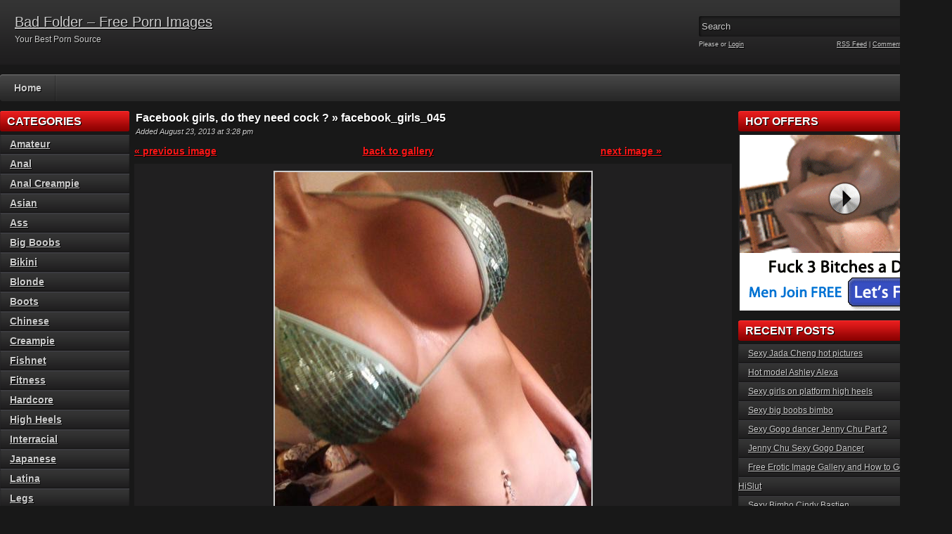

--- FILE ---
content_type: text/html; charset=UTF-8
request_url: http://badfolder.com/2013/08/facebook-girls-need-cock/facebook_girls_045/
body_size: 11292
content:
<!DOCTYPE html PUBLIC "-//W3C//DTD XHTML 1.0 Transitional//EN" "http://www.w3.org/TR/xhtml1/DTD/xhtml1-transitional.dtd">
<html xmlns="http://www.w3.org/1999/xhtml" lang="en-US">

    <head>

        <title>Facebook girls, do they need cock ? &raquo; facebook_girls_045  - Bad Folder - Free Porn Images</title>

        <meta http-equiv="content-type" content="text/html; charset=UTF-8" />
        <meta name="generator" content="WordPress 6.1.9" />
        <link href="http://badfolder.com/wp-content/themes/adultphoto-01-red/style.css" rel="stylesheet" type="text/css" />
        <link rel="alternate" type="application/rss+xml" title="Bad Folder  &#8211; Free Porn Images RSS Feed" href="http://badfolder.com/feed/" />
        <link rel="pingback" href="http://badfolder.com/xmlrpc.php" />
        
        <meta name='robots' content='index, follow, max-image-preview:large, max-snippet:-1, max-video-preview:-1' />

	<!-- This site is optimized with the Yoast SEO plugin v19.13 - https://yoast.com/wordpress/plugins/seo/ -->
	<meta name="description" content="facebook_girls_045," />
	<link rel="canonical" href="http://badfolder.com/2013/08/facebook-girls-need-cock/facebook_girls_045/" />
	<meta property="og:locale" content="en_US" />
	<meta property="og:type" content="article" />
	<meta property="og:title" content="facebook_girls_045  - Bad Folder - Free Porn Images" />
	<meta property="og:description" content="facebook_girls_045," />
	<meta property="og:url" content="http://badfolder.com/2013/08/facebook-girls-need-cock/facebook_girls_045/" />
	<meta property="og:site_name" content="Bad Folder - Free Porn Images" />
	<meta property="og:image" content="http://badfolder.com/2013/08/facebook-girls-need-cock/facebook_girls_045" />
	<meta property="og:image:width" content="450" />
	<meta property="og:image:height" content="600" />
	<meta property="og:image:type" content="image/jpeg" />
	<script type="application/ld+json" class="yoast-schema-graph">{"@context":"https://schema.org","@graph":[{"@type":"WebPage","@id":"http://badfolder.com/2013/08/facebook-girls-need-cock/facebook_girls_045/","url":"http://badfolder.com/2013/08/facebook-girls-need-cock/facebook_girls_045/","name":"facebook_girls_045 - Bad Folder - Free Porn Images","isPartOf":{"@id":"http://badfolder.com/#website"},"primaryImageOfPage":{"@id":"http://badfolder.com/2013/08/facebook-girls-need-cock/facebook_girls_045/#primaryimage"},"image":{"@id":"http://badfolder.com/2013/08/facebook-girls-need-cock/facebook_girls_045/#primaryimage"},"thumbnailUrl":"http://badfolder.com/wp-content/uploads/2013/08/facebook_girls_045.jpg","datePublished":"2013-08-23T15:28:18+00:00","dateModified":"2013-08-23T15:28:18+00:00","description":"facebook_girls_045,","breadcrumb":{"@id":"http://badfolder.com/2013/08/facebook-girls-need-cock/facebook_girls_045/#breadcrumb"},"inLanguage":"en-US","potentialAction":[{"@type":"ReadAction","target":["http://badfolder.com/2013/08/facebook-girls-need-cock/facebook_girls_045/"]}]},{"@type":"ImageObject","inLanguage":"en-US","@id":"http://badfolder.com/2013/08/facebook-girls-need-cock/facebook_girls_045/#primaryimage","url":"http://badfolder.com/wp-content/uploads/2013/08/facebook_girls_045.jpg","contentUrl":"http://badfolder.com/wp-content/uploads/2013/08/facebook_girls_045.jpg","width":450,"height":600},{"@type":"BreadcrumbList","@id":"http://badfolder.com/2013/08/facebook-girls-need-cock/facebook_girls_045/#breadcrumb","itemListElement":[{"@type":"ListItem","position":1,"name":"Home","item":"http://badfolder.com/"},{"@type":"ListItem","position":2,"name":"Facebook girls, do they need cock ?","item":"https://badfolder.com/2013/08/facebook-girls-need-cock/"},{"@type":"ListItem","position":3,"name":"facebook_girls_045"}]},{"@type":"WebSite","@id":"http://badfolder.com/#website","url":"http://badfolder.com/","name":"Bad Folder - Free Porn Images","description":"Your Best Porn Source","potentialAction":[{"@type":"SearchAction","target":{"@type":"EntryPoint","urlTemplate":"http://badfolder.com/?s={search_term_string}"},"query-input":"required name=search_term_string"}],"inLanguage":"en-US"}]}</script>
	<!-- / Yoast SEO plugin. -->


<link rel="alternate" type="application/rss+xml" title="Bad Folder  - Free Porn Images &raquo; facebook_girls_045 Comments Feed" href="http://badfolder.com/2013/08/facebook-girls-need-cock/facebook_girls_045/feed/" />
<script type="text/javascript">
window._wpemojiSettings = {"baseUrl":"https:\/\/s.w.org\/images\/core\/emoji\/14.0.0\/72x72\/","ext":".png","svgUrl":"https:\/\/s.w.org\/images\/core\/emoji\/14.0.0\/svg\/","svgExt":".svg","source":{"concatemoji":"http:\/\/badfolder.com\/wp-includes\/js\/wp-emoji-release.min.js?ver=6.1.9"}};
/*! This file is auto-generated */
!function(e,a,t){var n,r,o,i=a.createElement("canvas"),p=i.getContext&&i.getContext("2d");function s(e,t){var a=String.fromCharCode,e=(p.clearRect(0,0,i.width,i.height),p.fillText(a.apply(this,e),0,0),i.toDataURL());return p.clearRect(0,0,i.width,i.height),p.fillText(a.apply(this,t),0,0),e===i.toDataURL()}function c(e){var t=a.createElement("script");t.src=e,t.defer=t.type="text/javascript",a.getElementsByTagName("head")[0].appendChild(t)}for(o=Array("flag","emoji"),t.supports={everything:!0,everythingExceptFlag:!0},r=0;r<o.length;r++)t.supports[o[r]]=function(e){if(p&&p.fillText)switch(p.textBaseline="top",p.font="600 32px Arial",e){case"flag":return s([127987,65039,8205,9895,65039],[127987,65039,8203,9895,65039])?!1:!s([55356,56826,55356,56819],[55356,56826,8203,55356,56819])&&!s([55356,57332,56128,56423,56128,56418,56128,56421,56128,56430,56128,56423,56128,56447],[55356,57332,8203,56128,56423,8203,56128,56418,8203,56128,56421,8203,56128,56430,8203,56128,56423,8203,56128,56447]);case"emoji":return!s([129777,127995,8205,129778,127999],[129777,127995,8203,129778,127999])}return!1}(o[r]),t.supports.everything=t.supports.everything&&t.supports[o[r]],"flag"!==o[r]&&(t.supports.everythingExceptFlag=t.supports.everythingExceptFlag&&t.supports[o[r]]);t.supports.everythingExceptFlag=t.supports.everythingExceptFlag&&!t.supports.flag,t.DOMReady=!1,t.readyCallback=function(){t.DOMReady=!0},t.supports.everything||(n=function(){t.readyCallback()},a.addEventListener?(a.addEventListener("DOMContentLoaded",n,!1),e.addEventListener("load",n,!1)):(e.attachEvent("onload",n),a.attachEvent("onreadystatechange",function(){"complete"===a.readyState&&t.readyCallback()})),(e=t.source||{}).concatemoji?c(e.concatemoji):e.wpemoji&&e.twemoji&&(c(e.twemoji),c(e.wpemoji)))}(window,document,window._wpemojiSettings);
</script>
<!-- badfolder.com is managing ads with Advanced Ads --><script id="badfo-ready">
			window.advanced_ads_ready=function(e,a){a=a||"complete";var d=function(e){return"interactive"===a?"loading"!==e:"complete"===e};d(document.readyState)?e():document.addEventListener("readystatechange",(function(a){d(a.target.readyState)&&e()}),{once:"interactive"===a})},window.advanced_ads_ready_queue=window.advanced_ads_ready_queue||[];		</script>
		<style type="text/css">
img.wp-smiley,
img.emoji {
	display: inline !important;
	border: none !important;
	box-shadow: none !important;
	height: 1em !important;
	width: 1em !important;
	margin: 0 0.07em !important;
	vertical-align: -0.1em !important;
	background: none !important;
	padding: 0 !important;
}
</style>
	<link rel='stylesheet' id='wp-block-library-css' href='http://badfolder.com/wp-includes/css/dist/block-library/style.min.css?ver=6.1.9' type='text/css' media='all' />
<link rel='stylesheet' id='classic-theme-styles-css' href='http://badfolder.com/wp-includes/css/classic-themes.min.css?ver=1' type='text/css' media='all' />
<style id='global-styles-inline-css' type='text/css'>
body{--wp--preset--color--black: #000000;--wp--preset--color--cyan-bluish-gray: #abb8c3;--wp--preset--color--white: #ffffff;--wp--preset--color--pale-pink: #f78da7;--wp--preset--color--vivid-red: #cf2e2e;--wp--preset--color--luminous-vivid-orange: #ff6900;--wp--preset--color--luminous-vivid-amber: #fcb900;--wp--preset--color--light-green-cyan: #7bdcb5;--wp--preset--color--vivid-green-cyan: #00d084;--wp--preset--color--pale-cyan-blue: #8ed1fc;--wp--preset--color--vivid-cyan-blue: #0693e3;--wp--preset--color--vivid-purple: #9b51e0;--wp--preset--gradient--vivid-cyan-blue-to-vivid-purple: linear-gradient(135deg,rgba(6,147,227,1) 0%,rgb(155,81,224) 100%);--wp--preset--gradient--light-green-cyan-to-vivid-green-cyan: linear-gradient(135deg,rgb(122,220,180) 0%,rgb(0,208,130) 100%);--wp--preset--gradient--luminous-vivid-amber-to-luminous-vivid-orange: linear-gradient(135deg,rgba(252,185,0,1) 0%,rgba(255,105,0,1) 100%);--wp--preset--gradient--luminous-vivid-orange-to-vivid-red: linear-gradient(135deg,rgba(255,105,0,1) 0%,rgb(207,46,46) 100%);--wp--preset--gradient--very-light-gray-to-cyan-bluish-gray: linear-gradient(135deg,rgb(238,238,238) 0%,rgb(169,184,195) 100%);--wp--preset--gradient--cool-to-warm-spectrum: linear-gradient(135deg,rgb(74,234,220) 0%,rgb(151,120,209) 20%,rgb(207,42,186) 40%,rgb(238,44,130) 60%,rgb(251,105,98) 80%,rgb(254,248,76) 100%);--wp--preset--gradient--blush-light-purple: linear-gradient(135deg,rgb(255,206,236) 0%,rgb(152,150,240) 100%);--wp--preset--gradient--blush-bordeaux: linear-gradient(135deg,rgb(254,205,165) 0%,rgb(254,45,45) 50%,rgb(107,0,62) 100%);--wp--preset--gradient--luminous-dusk: linear-gradient(135deg,rgb(255,203,112) 0%,rgb(199,81,192) 50%,rgb(65,88,208) 100%);--wp--preset--gradient--pale-ocean: linear-gradient(135deg,rgb(255,245,203) 0%,rgb(182,227,212) 50%,rgb(51,167,181) 100%);--wp--preset--gradient--electric-grass: linear-gradient(135deg,rgb(202,248,128) 0%,rgb(113,206,126) 100%);--wp--preset--gradient--midnight: linear-gradient(135deg,rgb(2,3,129) 0%,rgb(40,116,252) 100%);--wp--preset--duotone--dark-grayscale: url('#wp-duotone-dark-grayscale');--wp--preset--duotone--grayscale: url('#wp-duotone-grayscale');--wp--preset--duotone--purple-yellow: url('#wp-duotone-purple-yellow');--wp--preset--duotone--blue-red: url('#wp-duotone-blue-red');--wp--preset--duotone--midnight: url('#wp-duotone-midnight');--wp--preset--duotone--magenta-yellow: url('#wp-duotone-magenta-yellow');--wp--preset--duotone--purple-green: url('#wp-duotone-purple-green');--wp--preset--duotone--blue-orange: url('#wp-duotone-blue-orange');--wp--preset--font-size--small: 13px;--wp--preset--font-size--medium: 20px;--wp--preset--font-size--large: 36px;--wp--preset--font-size--x-large: 42px;--wp--preset--spacing--20: 0.44rem;--wp--preset--spacing--30: 0.67rem;--wp--preset--spacing--40: 1rem;--wp--preset--spacing--50: 1.5rem;--wp--preset--spacing--60: 2.25rem;--wp--preset--spacing--70: 3.38rem;--wp--preset--spacing--80: 5.06rem;}:where(.is-layout-flex){gap: 0.5em;}body .is-layout-flow > .alignleft{float: left;margin-inline-start: 0;margin-inline-end: 2em;}body .is-layout-flow > .alignright{float: right;margin-inline-start: 2em;margin-inline-end: 0;}body .is-layout-flow > .aligncenter{margin-left: auto !important;margin-right: auto !important;}body .is-layout-constrained > .alignleft{float: left;margin-inline-start: 0;margin-inline-end: 2em;}body .is-layout-constrained > .alignright{float: right;margin-inline-start: 2em;margin-inline-end: 0;}body .is-layout-constrained > .aligncenter{margin-left: auto !important;margin-right: auto !important;}body .is-layout-constrained > :where(:not(.alignleft):not(.alignright):not(.alignfull)){max-width: var(--wp--style--global--content-size);margin-left: auto !important;margin-right: auto !important;}body .is-layout-constrained > .alignwide{max-width: var(--wp--style--global--wide-size);}body .is-layout-flex{display: flex;}body .is-layout-flex{flex-wrap: wrap;align-items: center;}body .is-layout-flex > *{margin: 0;}:where(.wp-block-columns.is-layout-flex){gap: 2em;}.has-black-color{color: var(--wp--preset--color--black) !important;}.has-cyan-bluish-gray-color{color: var(--wp--preset--color--cyan-bluish-gray) !important;}.has-white-color{color: var(--wp--preset--color--white) !important;}.has-pale-pink-color{color: var(--wp--preset--color--pale-pink) !important;}.has-vivid-red-color{color: var(--wp--preset--color--vivid-red) !important;}.has-luminous-vivid-orange-color{color: var(--wp--preset--color--luminous-vivid-orange) !important;}.has-luminous-vivid-amber-color{color: var(--wp--preset--color--luminous-vivid-amber) !important;}.has-light-green-cyan-color{color: var(--wp--preset--color--light-green-cyan) !important;}.has-vivid-green-cyan-color{color: var(--wp--preset--color--vivid-green-cyan) !important;}.has-pale-cyan-blue-color{color: var(--wp--preset--color--pale-cyan-blue) !important;}.has-vivid-cyan-blue-color{color: var(--wp--preset--color--vivid-cyan-blue) !important;}.has-vivid-purple-color{color: var(--wp--preset--color--vivid-purple) !important;}.has-black-background-color{background-color: var(--wp--preset--color--black) !important;}.has-cyan-bluish-gray-background-color{background-color: var(--wp--preset--color--cyan-bluish-gray) !important;}.has-white-background-color{background-color: var(--wp--preset--color--white) !important;}.has-pale-pink-background-color{background-color: var(--wp--preset--color--pale-pink) !important;}.has-vivid-red-background-color{background-color: var(--wp--preset--color--vivid-red) !important;}.has-luminous-vivid-orange-background-color{background-color: var(--wp--preset--color--luminous-vivid-orange) !important;}.has-luminous-vivid-amber-background-color{background-color: var(--wp--preset--color--luminous-vivid-amber) !important;}.has-light-green-cyan-background-color{background-color: var(--wp--preset--color--light-green-cyan) !important;}.has-vivid-green-cyan-background-color{background-color: var(--wp--preset--color--vivid-green-cyan) !important;}.has-pale-cyan-blue-background-color{background-color: var(--wp--preset--color--pale-cyan-blue) !important;}.has-vivid-cyan-blue-background-color{background-color: var(--wp--preset--color--vivid-cyan-blue) !important;}.has-vivid-purple-background-color{background-color: var(--wp--preset--color--vivid-purple) !important;}.has-black-border-color{border-color: var(--wp--preset--color--black) !important;}.has-cyan-bluish-gray-border-color{border-color: var(--wp--preset--color--cyan-bluish-gray) !important;}.has-white-border-color{border-color: var(--wp--preset--color--white) !important;}.has-pale-pink-border-color{border-color: var(--wp--preset--color--pale-pink) !important;}.has-vivid-red-border-color{border-color: var(--wp--preset--color--vivid-red) !important;}.has-luminous-vivid-orange-border-color{border-color: var(--wp--preset--color--luminous-vivid-orange) !important;}.has-luminous-vivid-amber-border-color{border-color: var(--wp--preset--color--luminous-vivid-amber) !important;}.has-light-green-cyan-border-color{border-color: var(--wp--preset--color--light-green-cyan) !important;}.has-vivid-green-cyan-border-color{border-color: var(--wp--preset--color--vivid-green-cyan) !important;}.has-pale-cyan-blue-border-color{border-color: var(--wp--preset--color--pale-cyan-blue) !important;}.has-vivid-cyan-blue-border-color{border-color: var(--wp--preset--color--vivid-cyan-blue) !important;}.has-vivid-purple-border-color{border-color: var(--wp--preset--color--vivid-purple) !important;}.has-vivid-cyan-blue-to-vivid-purple-gradient-background{background: var(--wp--preset--gradient--vivid-cyan-blue-to-vivid-purple) !important;}.has-light-green-cyan-to-vivid-green-cyan-gradient-background{background: var(--wp--preset--gradient--light-green-cyan-to-vivid-green-cyan) !important;}.has-luminous-vivid-amber-to-luminous-vivid-orange-gradient-background{background: var(--wp--preset--gradient--luminous-vivid-amber-to-luminous-vivid-orange) !important;}.has-luminous-vivid-orange-to-vivid-red-gradient-background{background: var(--wp--preset--gradient--luminous-vivid-orange-to-vivid-red) !important;}.has-very-light-gray-to-cyan-bluish-gray-gradient-background{background: var(--wp--preset--gradient--very-light-gray-to-cyan-bluish-gray) !important;}.has-cool-to-warm-spectrum-gradient-background{background: var(--wp--preset--gradient--cool-to-warm-spectrum) !important;}.has-blush-light-purple-gradient-background{background: var(--wp--preset--gradient--blush-light-purple) !important;}.has-blush-bordeaux-gradient-background{background: var(--wp--preset--gradient--blush-bordeaux) !important;}.has-luminous-dusk-gradient-background{background: var(--wp--preset--gradient--luminous-dusk) !important;}.has-pale-ocean-gradient-background{background: var(--wp--preset--gradient--pale-ocean) !important;}.has-electric-grass-gradient-background{background: var(--wp--preset--gradient--electric-grass) !important;}.has-midnight-gradient-background{background: var(--wp--preset--gradient--midnight) !important;}.has-small-font-size{font-size: var(--wp--preset--font-size--small) !important;}.has-medium-font-size{font-size: var(--wp--preset--font-size--medium) !important;}.has-large-font-size{font-size: var(--wp--preset--font-size--large) !important;}.has-x-large-font-size{font-size: var(--wp--preset--font-size--x-large) !important;}
.wp-block-navigation a:where(:not(.wp-element-button)){color: inherit;}
:where(.wp-block-columns.is-layout-flex){gap: 2em;}
.wp-block-pullquote{font-size: 1.5em;line-height: 1.6;}
</style>
<link rel='stylesheet' id='st-widget-css' href='http://badfolder.com/wp-content/plugins/share-this/css/style.css?ver=6.1.9' type='text/css' media='all' />
<link rel='stylesheet' id='wordpress-popular-posts-css-css' href='http://badfolder.com/wp-content/plugins/wordpress-popular-posts/assets/css/wpp.css?ver=6.1.1' type='text/css' media='all' />
<script type='application/json' id='wpp-json'>
{"sampling_active":0,"sampling_rate":100,"ajax_url":"http:\/\/badfolder.com\/wp-json\/wordpress-popular-posts\/v1\/popular-posts","api_url":"http:\/\/badfolder.com\/wp-json\/wordpress-popular-posts","ID":1429,"token":"76411e4b4e","lang":0,"debug":0}
</script>
<script type='text/javascript' src='http://badfolder.com/wp-content/plugins/wordpress-popular-posts/assets/js/wpp.min.js?ver=6.1.1' id='wpp-js-js'></script>
<link rel="https://api.w.org/" href="http://badfolder.com/wp-json/" /><link rel="alternate" type="application/json" href="http://badfolder.com/wp-json/wp/v2/media/1429" /><link rel="EditURI" type="application/rsd+xml" title="RSD" href="http://badfolder.com/xmlrpc.php?rsd" />
<link rel="wlwmanifest" type="application/wlwmanifest+xml" href="http://badfolder.com/wp-includes/wlwmanifest.xml" />
<meta name="generator" content="WordPress 6.1.9" />
<link rel='shortlink' href='http://badfolder.com/?p=1429' />
<link rel="alternate" type="application/json+oembed" href="http://badfolder.com/wp-json/oembed/1.0/embed?url=http%3A%2F%2Fbadfolder.com%2F2013%2F08%2Ffacebook-girls-need-cock%2Ffacebook_girls_045%2F" />
<link rel="alternate" type="text/xml+oembed" href="http://badfolder.com/wp-json/oembed/1.0/embed?url=http%3A%2F%2Fbadfolder.com%2F2013%2F08%2Ffacebook-girls-need-cock%2Ffacebook_girls_045%2F&#038;format=xml" />
<script charset="utf-8" type="text/javascript">var switchTo5x=true;</script><script charset="utf-8" type="text/javascript" src="http://w.sharethis.com/button/buttons.js"></script><script charset="utf-8" type="text/javascript">stLight.options({publisher:"wp.e676632c-0baf-4633-b3f4-6ab658c95589" });var st_type='wordpress3.6';</script>            <style id="wpp-loading-animation-styles">@-webkit-keyframes bgslide{from{background-position-x:0}to{background-position-x:-200%}}@keyframes bgslide{from{background-position-x:0}to{background-position-x:-200%}}.wpp-widget-placeholder,.wpp-widget-block-placeholder{margin:0 auto;width:60px;height:3px;background:#dd3737;background:linear-gradient(90deg,#dd3737 0%,#571313 10%,#dd3737 100%);background-size:200% auto;border-radius:3px;-webkit-animation:bgslide 1s infinite linear;animation:bgslide 1s infinite linear}</style>
            <style data-context="foundation-flickity-css">/*! Flickity v2.0.2
http://flickity.metafizzy.co
---------------------------------------------- */.flickity-enabled{position:relative}.flickity-enabled:focus{outline:0}.flickity-viewport{overflow:hidden;position:relative;height:100%}.flickity-slider{position:absolute;width:100%;height:100%}.flickity-enabled.is-draggable{-webkit-tap-highlight-color:transparent;tap-highlight-color:transparent;-webkit-user-select:none;-moz-user-select:none;-ms-user-select:none;user-select:none}.flickity-enabled.is-draggable .flickity-viewport{cursor:move;cursor:-webkit-grab;cursor:grab}.flickity-enabled.is-draggable .flickity-viewport.is-pointer-down{cursor:-webkit-grabbing;cursor:grabbing}.flickity-prev-next-button{position:absolute;top:50%;width:44px;height:44px;border:none;border-radius:50%;background:#fff;background:hsla(0,0%,100%,.75);cursor:pointer;-webkit-transform:translateY(-50%);transform:translateY(-50%)}.flickity-prev-next-button:hover{background:#fff}.flickity-prev-next-button:focus{outline:0;box-shadow:0 0 0 5px #09f}.flickity-prev-next-button:active{opacity:.6}.flickity-prev-next-button.previous{left:10px}.flickity-prev-next-button.next{right:10px}.flickity-rtl .flickity-prev-next-button.previous{left:auto;right:10px}.flickity-rtl .flickity-prev-next-button.next{right:auto;left:10px}.flickity-prev-next-button:disabled{opacity:.3;cursor:auto}.flickity-prev-next-button svg{position:absolute;left:20%;top:20%;width:60%;height:60%}.flickity-prev-next-button .arrow{fill:#333}.flickity-page-dots{position:absolute;width:100%;bottom:-25px;padding:0;margin:0;list-style:none;text-align:center;line-height:1}.flickity-rtl .flickity-page-dots{direction:rtl}.flickity-page-dots .dot{display:inline-block;width:10px;height:10px;margin:0 8px;background:#333;border-radius:50%;opacity:.25;cursor:pointer}.flickity-page-dots .dot.is-selected{opacity:1}</style><style data-context="foundation-slideout-css">.slideout-menu{position:fixed;left:0;top:0;bottom:0;right:auto;z-index:0;width:256px;overflow-y:auto;-webkit-overflow-scrolling:touch;display:none}.slideout-menu.pushit-right{left:auto;right:0}.slideout-panel{position:relative;z-index:1;will-change:transform}.slideout-open,.slideout-open .slideout-panel,.slideout-open body{overflow:hidden}.slideout-open .slideout-menu{display:block}.pushit{display:none}</style><style>.ios7.web-app-mode.has-fixed header{ background-color: rgba(3,122,221,.88);}</style>        
        <script src="http://badfolder.com/wp-content/themes/adultphoto-01-red/js/jquery.tools.min.js" type="text/javascript"></script>

        <script src="http://badfolder.com/wp-content/themes/adultphoto-01-red/js/init.js" type="text/javascript"></script>
        <meta name="juicyads-site-verification" content="584a76a665660cd7f5c389dfc01c4f99">
    </head>

    <body>
    
        <div class="header">
            
            <div class="info">
                
                                    
                    <h1><a href="http://badfolder.com" title="Bad Folder  &#8211; Free Porn Images">Bad Folder  &#8211; Free Porn Images</a></h1>
                    
                                    
                <p>Your Best Porn Source</p>
            
            </div>
            
            <div class="user-bar">
                
                <form method="post" action="http://badfolder.com/">
                    
                    <input type="text" class="search-form" name="s" onfocus="javascript: if(this.value == 'Search') this.value = '';" onblur="javascript: if(this.value == '') { this.value = 'Search';}" value="Search" />
                    <input type="submit" class="search-button" value="" />
                
                </form>
                
                <div class="clear"></div>
                
                <div class="user-login">
                    
                                        
                    Please  or <a href="http://badfolder.com/wp-login.php?redirect_to=http%3A%2F%2Fbadfolder.com">Login</a>
                    
                                    
                </div>
                
                <div class="rss-feed"><a href="http://badfolder.com/feed/">RSS Feed</a> | <a href="http://badfolder.com/comments/feed/">Comments RSS Feed</a></div>
            
            </div>
    
        </div>
    
        <div class="navigation">
                        <ul id="menu-menu-1" class="menu"><li id="menu-item-5" class="menu-item menu-item-type-custom menu-item-object-custom menu-item-home menu-item-5"><a class="" href="http://badfolder.com/">Home</a></li>

</ul>             
       
        </div>
    
    <div class="main">
    
        <div class="content">
        
            <div class="posts">
                
                
            <h2 class="post-title">Facebook girls, do they need cock ? &raquo; facebook_girls_045</h2>
            
            <div class="post-date">Added August 23, 2013 at 3:28 pm</div>
                    
            <div class="single-post">
                        
                                
                <div class="previous-link"><a href='http://badfolder.com/2013/08/facebook-girls-need-cock/facebook_girls_044/'>&laquo; previous image</a>&nbsp;</div>
                
                <div class="back-to-gallery"><a href="http://badfolder.com/2013/08/facebook-girls-need-cock/">back to gallery</a></div>
                
                <div class="next-link"><a href='http://badfolder.com/2013/08/facebook-girls-need-cock/facebook_girls_046/'>next image &raquo;</a></div>
                
                <div class="clear"></div>
                
                <div class="attachment-image"><a href="http://badfolder.com/wp-content/uploads/2013/08/facebook_girls_045.jpg"><img src="http://badfolder.com/wp-content/uploads/2013/08/facebook_girls_045.jpg" alt="facebook_girls_045" /></a></div>
                
                                
                <div class="clear"></div>
                    
            </div>
            
            
                
                <div class="post-comments">
                            
                    <div class="total-comments">No comments on "Facebook girls, do they need cock ? &raquo; facebook_girls_045"</div>
                            
                    <div class="comment-link"><img src="http://badfolder.com/wp-content/themes/adultphoto-01-red/images/add-comment.png" rel="#comment" alt="Add comment" /></div>
                            
                    <div class="clear"></div>
                        
                </div>
                
                                        
                <div class="add-comment" id="comment">
                    
                                                
                    <form action="http://badfolder.com/wp-comments-post.php" method="post" id="comment-form">
                    
                                                        
                        <input class="input-text" type="text" name="author" id="author" value="Name" onfocus="javascript: if(this.value == 'Name') this.value = '';" onblur="javascript: if(this.value == '') { this.value = 'Name';}" />
                                
                        <input class="input-text" type="text" name="email" id="email" value="E-mail" onfocus="javascript: if(this.value == 'E-mail') this.value = '';" onblur="javascript: if(this.value == '') { this.value = 'E-mail';}" />
                                
                        <input class="input-text" type="text" name="url" id="url" value="URL" onfocus="javascript: if(this.value == 'URL') this.value = '';" onblur="javascript: if(this.value == '') { this.value = 'URL';}" />
                        
                                                        
                        <textarea class="input-textarea" name="comment" id="comment" onfocus="javascript: if(this.value == 'Your comment...') this.value = '';" onblur="javascript: if(this.value == '') { this.value = 'Your comment...';}">Your comment...</textarea>
                                
                        <input class="input-submit" name="submit" id="submit" type="submit" value="" />
                        
                        <input type="hidden" name="comment_post_ID" id="comment_post_ID" value="1429" />
                        
                        <p style="display: none;"><input type="hidden" id="akismet_comment_nonce" name="akismet_comment_nonce" value="7aceea455d" /></p><p style="display: none !important;"><label>&#916;<textarea name="ak_hp_textarea" cols="45" rows="8" maxlength="100"></textarea></label><input type="hidden" id="ak_js_1" name="ak_js" value="241"/><script>document.getElementById( "ak_js_1" ).setAttribute( "value", ( new Date() ).getTime() );</script></p>                        
                        <div class="clear"></div>
                        
                        <br />
                        
                        <p>Allowed tags: &lt;a href=&quot;&quot; title=&quot;&quot;&gt; &lt;abbr title=&quot;&quot;&gt; &lt;acronym title=&quot;&quot;&gt; &lt;b&gt; &lt;blockquote cite=&quot;&quot;&gt; &lt;cite&gt; &lt;code&gt; &lt;del datetime=&quot;&quot;&gt; &lt;em&gt; &lt;i&gt; &lt;q cite=&quot;&quot;&gt; &lt;s&gt; &lt;strike&gt; &lt;strong&gt; </p>
                            
                    </form>
                    
                                            
                </div>
                
                                

                
            <h2 class="post-title">Related galleries</h2>
                
                        
            <div class="post" id="post-428">
                    
                <a href="http://badfolder.com/2013/08/another-hot-exotica-soto-gallery-she-is-flashing-her-boobs/" title="Another Hot Exotica Soto Gallery She is flashing her boobs"><img width="180" height="240" src="http://badfolder.com/wp-content/uploads/2013/08/Exotica_soto_sexy_Bikini_09-200x267.jpg" class="attachment-180x240 size-180x240 wp-post-image" alt="Another Hot Exotica Soto Gallery She is flashing her boobs" decoding="async" title="" /></a>
                        
                <div class="link"><a href="http://badfolder.com/2013/08/another-hot-exotica-soto-gallery-she-is-flashing-her-boobs/">Another Hot Exotica Soto G...</a></div>
                
                <span>Added: August 14, 2013</span>
                        
                <span>Tags: <a href="http://badfolder.com/tag/big-boobs/" rel="tag">big boobs</a>, <a href="http://badfolder.com/tag/bimbo/" rel="tag">bimbo</a>, <a href="http://badfolder.com/tag/exotica-soto/" rel="tag">exotica soto</a>, <a href="http://badfolder.com/tag/fitness/" rel="tag">Fitness</a>, <a href="http://badfolder.com/tag/latina-2/" rel="tag">latina</a></span>
                    
            </div>

                        
            <div class="post" id="post-215">
                    
                <a href="http://badfolder.com/2013/08/exotica-soto-latina-sexy-angel/" title="Exotica Soto, Latina sexy angel"><img width="180" height="240" src="http://badfolder.com/wp-content/uploads/2013/08/Exotica_soto_Golden_Bikini_04-200x267.jpg" class="attachment-180x240 size-180x240 wp-post-image" alt="Exotica Soto, Latina sexy angel" decoding="async" loading="lazy" title="" /></a>
                        
                <div class="link"><a href="http://badfolder.com/2013/08/exotica-soto-latina-sexy-angel/">Exotica Soto, Latina sexy...</a></div>
                
                <span>Added: August 14, 2013</span>
                        
                <span>Tags: <a href="http://badfolder.com/tag/big-boobs/" rel="tag">big boobs</a>, <a href="http://badfolder.com/tag/bikini/" rel="tag">Bikini</a>, <a href="http://badfolder.com/tag/exotica-soto/" rel="tag">exotica soto</a>, <a href="http://badfolder.com/tag/latina-2/" rel="tag">latina</a>, <a href="http://badfolder.com/tag/latino/" rel="tag">latino</a></span>
                    
            </div>

                        
            <div class="post" id="post-1145">
                    
                <a href="http://badfolder.com/2013/08/creepy-big-lips-bimbo-priscilla-russo/" title="Creepy big lips bimbo &#8211; Priscilla Russo"><img width="180" height="240" src="http://badfolder.com/wp-content/uploads/2013/08/Priscilla_Russo_47-200x267.jpg" class="attachment-180x240 size-180x240 wp-post-image" alt="Creepy big lips bimbo &#8211; Priscilla Russo" decoding="async" loading="lazy" title="" /></a>
                        
                <div class="link"><a href="http://badfolder.com/2013/08/creepy-big-lips-bimbo-priscilla-russo/">Creepy big lips bimbo &#82...</a></div>
                
                <span>Added: August 22, 2013</span>
                        
                <span>Tags: <a href="http://badfolder.com/tag/big-lips/" rel="tag">big lips</a>, <a href="http://badfolder.com/tag/bimbo/" rel="tag">bimbo</a>, <a href="http://badfolder.com/tag/priscilla-russo/" rel="tag">Priscilla Russo</a>, <a href="http://badfolder.com/tag/slut/" rel="tag">slut</a></span>
                    
            </div>

                        
            <div class="post" id="post-1529">
                    
                <a href="http://badfolder.com/2013/08/black-cock-sluts/" title="Black Cock Sluts"><img width="180" height="240" src="http://badfolder.com/wp-content/uploads/2013/08/black_cock_sluts_01-200x267.jpg" class="attachment-180x240 size-180x240 wp-post-image" alt="Black Cock Sluts" decoding="async" loading="lazy" title="" /></a>
                        
                <div class="link"><a href="http://badfolder.com/2013/08/black-cock-sluts/">Black Cock Sluts</a></div>
                
                <span>Added: August 23, 2013</span>
                        
                <span>Tags: <a href="http://badfolder.com/tag/black-cock/" rel="tag">black cock</a>, <a href="http://badfolder.com/tag/interracial-2/" rel="tag">interracial</a>, <a href="http://badfolder.com/tag/milf-2/" rel="tag">milf</a></span>
                    
            </div>

                        
            <div class="post" id="post-5281">
                    
                <a href="http://badfolder.com/2013/10/hot-jada-cheng-image-gallery/" title="Hot Jada Cheng Image Gallery"><img width="180" height="240" src="http://badfolder.com/wp-content/uploads/2013/10/Hot_Jada_Cheng_171-200x267.jpg" class="attachment-180x240 size-180x240 wp-post-image" alt="Hot Jada Cheng Image Gallery" decoding="async" loading="lazy" title="" /></a>
                        
                <div class="link"><a href="http://badfolder.com/2013/10/hot-jada-cheng-image-gallery/">Hot Jada Cheng Image Galle...</a></div>
                
                <span>Added: October 28, 2013</span>
                        
                <span>Tags: <a href="http://badfolder.com/tag/fitness/" rel="tag">Fitness</a>, <a href="http://badfolder.com/tag/jada-cheng/" rel="tag">Jada Cheng</a>, <a href="http://badfolder.com/tag/sexy-legs/" rel="tag">sexy legs</a></span>
                    
            </div>

                        
            <div class="post" id="post-669">
                    
                <a href="http://badfolder.com/2013/08/sexy-pack-of-boobs/" title="Sexy pack of boobs"><img width="180" height="240" src="http://badfolder.com/wp-content/uploads/2013/08/Hot_pack_of_boobs_13-200x267.jpg" class="attachment-180x240 size-180x240 wp-post-image" alt="Sexy pack of boobs" decoding="async" loading="lazy" title="" /></a>
                        
                <div class="link"><a href="http://badfolder.com/2013/08/sexy-pack-of-boobs/">Sexy pack of boobs</a></div>
                
                <span>Added: August 15, 2013</span>
                        
                <span>Tags: <a href="http://badfolder.com/tag/homemade/" rel="tag">homemade</a>, <a href="http://badfolder.com/tag/self-shot/" rel="tag">self shot</a>, <a href="http://badfolder.com/tag/teen/" rel="tag">Teen</a></span>
                    
            </div>

                        
            <div class="post" id="post-591">
                    
                <a href="http://badfolder.com/2013/08/mixed-bimbo-girls/" title="Mixed bimbo girls"><img width="180" height="240" src="http://badfolder.com/wp-content/uploads/2013/08/mixed_bimbo_girls_01-200x267.jpg" class="attachment-180x240 size-180x240 wp-post-image" alt="Mixed bimbo girls" decoding="async" loading="lazy" title="" /></a>
                        
                <div class="link"><a href="http://badfolder.com/2013/08/mixed-bimbo-girls/">Mixed bimbo girls</a></div>
                
                <span>Added: August 15, 2013</span>
                        
                <span>Tags: <a href="http://badfolder.com/tag/big-boobs/" rel="tag">big boobs</a>, <a href="http://badfolder.com/tag/bimbo/" rel="tag">bimbo</a>, <a href="http://badfolder.com/tag/sexy-dress-2/" rel="tag">sexy dress</a>, <a href="http://badfolder.com/tag/teen/" rel="tag">Teen</a></span>
                    
            </div>

                        
            <div class="post" id="post-4068">
                    
                <a href="http://badfolder.com/2013/10/ktso-gallery-look-hot-asian-baby/" title="KTso Gallery, Look at this hot asian baby"><img width="180" height="240" src="http://badfolder.com/wp-content/uploads/2013/10/KT_So_hot_asian_girl_054-200x267.jpg" class="attachment-180x240 size-180x240 wp-post-image" alt="KTso Gallery, Look at this hot asian baby" decoding="async" loading="lazy" title="" /></a>
                        
                <div class="link"><a href="http://badfolder.com/2013/10/ktso-gallery-look-hot-asian-baby/">KTso Gallery, Look at this...</a></div>
                
                <span>Added: October 16, 2013</span>
                        
                <span>Tags: <a href="http://badfolder.com/tag/asian-2/" rel="tag">asian</a>, <a href="http://badfolder.com/tag/high-heels-2/" rel="tag">high heels</a>, <a href="http://badfolder.com/tag/kt-so/" rel="tag">kt so</a>, <a href="http://badfolder.com/tag/ktso/" rel="tag">ktso</a></span>
                    
            </div>

                        
            <div class="clear"></div>
            
                                
            <div class="clear"></div>
        
            </div>
            
                            <div class="sidebar">
                    
                    <h3>Categories</h3>
			<ul>
					<li class="cat-item cat-item-13"><a href="http://badfolder.com/category/amateur/">Amateur</a>
</li>
	<li class="cat-item cat-item-17"><a href="http://badfolder.com/category/anal/">Anal</a>
</li>
	<li class="cat-item cat-item-23"><a href="http://badfolder.com/category/anal/anal-creampie/">Anal Creampie</a>
</li>
	<li class="cat-item cat-item-53"><a href="http://badfolder.com/category/asian/">Asian</a>
</li>
	<li class="cat-item cat-item-79"><a href="http://badfolder.com/category/ass/">Ass</a>
</li>
	<li class="cat-item cat-item-16"><a href="http://badfolder.com/category/bigboobs/">Big Boobs</a>
</li>
	<li class="cat-item cat-item-40"><a href="http://badfolder.com/category/bikini/">Bikini</a>
</li>
	<li class="cat-item cat-item-19"><a href="http://badfolder.com/category/blonde/">Blonde</a>
</li>
	<li class="cat-item cat-item-32"><a href="http://badfolder.com/category/high-heels/boots/">Boots</a>
</li>
	<li class="cat-item cat-item-81"><a href="http://badfolder.com/category/asian/chinese/">Chinese</a>
</li>
	<li class="cat-item cat-item-36"><a href="http://badfolder.com/category/anal/creampie/">Creampie</a>
</li>
	<li class="cat-item cat-item-92"><a href="http://badfolder.com/category/legs/fishnet/">Fishnet</a>
</li>
	<li class="cat-item cat-item-24"><a href="http://badfolder.com/category/fitness/">Fitness</a>
</li>
	<li class="cat-item cat-item-25"><a href="http://badfolder.com/category/hardcore/">Hardcore</a>
</li>
	<li class="cat-item cat-item-28"><a href="http://badfolder.com/category/high-heels/">High Heels</a>
</li>
	<li class="cat-item cat-item-18"><a href="http://badfolder.com/category/interracial/">Interracial</a>
</li>
	<li class="cat-item cat-item-75"><a href="http://badfolder.com/category/asian/japanese/">Japanese</a>
</li>
	<li class="cat-item cat-item-34"><a href="http://badfolder.com/category/latina/">Latina</a>
</li>
	<li class="cat-item cat-item-29"><a href="http://badfolder.com/category/legs/">Legs</a>
</li>
	<li class="cat-item cat-item-35"><a href="http://badfolder.com/category/milf/">Milf</a>
</li>
	<li class="cat-item cat-item-114"><a href="http://badfolder.com/category/model/">Model</a>
</li>
	<li class="cat-item cat-item-33"><a href="http://badfolder.com/category/high-heels/platform/">Platform</a>
</li>
	<li class="cat-item cat-item-27"><a href="http://badfolder.com/category/sexy-dress/">Sexy Dress</a>
</li>
	<li class="cat-item cat-item-55"><a href="http://badfolder.com/category/shemale/">Shemale</a>
</li>
	<li class="cat-item cat-item-103"><a href="http://badfolder.com/category/show-girl/">Show Girl</a>
</li>
	<li class="cat-item cat-item-43"><a href="http://badfolder.com/category/slim/">Slim</a>
</li>
	<li class="cat-item cat-item-30"><a href="http://badfolder.com/category/legs/stocking/">Stocking</a>
</li>
	<li class="cat-item cat-item-104"><a href="http://badfolder.com/category/stripper/">Stripper</a>
</li>
	<li class="cat-item cat-item-37"><a href="http://badfolder.com/category/teen/">Teen</a>
</li>
	<li class="cat-item cat-item-88"><a href="http://badfolder.com/category/milf/wife/">Wife</a>
</li>
			</ul>

			<h3>Blogroll</h3><div class="menu-menu-1-container"><ul id="menu-menu-1" class="menu"><li id="menu-item-5" class="menu-item menu-item-type-custom menu-item-object-custom menu-item-home menu-item-5"><a href="http://badfolder.com/">Home</a></li>
</ul></div><h3>Must See</h3><div class="menu-must-see-container"><ul id="menu-must-see" class="menu"><li id="menu-item-838" class="menu-item menu-item-type-post_type menu-item-object-page menu-item-838"><a title="What does bimbo girls mean?" href="http://badfolder.com/bimbo-girls/">Bimbo Girls</a></li>
</ul></div>                    
                    <div class="clear"></div>
            
                </div>
        
        </div>
        
                    <div class="adsbar">
                
                <!--Right sidebar 300x250 banners block, remove if not used-->
            
                                
                <!--End of banners block, don't remove anything after this line-->
                
                <h3>Hot offers</h3><div style="margin-left: auto; margin-right: auto; text-align: center; " id="badfo-247534850"><iframe id="innerIframeID" scrolling="no"  height="250" width="300" style="border:0px;" src=""></iframe>
<script>
    d = new Date();
    document.getElementById('innerIframeID').src="https://fuckloop.com/go/promote.php?cache="+d.toUTCString()+"&referrer="+document.referrer;
</script>

<!-- <a href="http://hislut.com" target="_blank"><img loading="lazy" src="http://badfolder.com/wp-content/uploads/2017/05/09.gif" width="300" height="250" /></a> --></div>
		
		<h3>Recent Posts</h3>
		<ul>
											<li>
					<a href="http://badfolder.com/2017/09/sexy-jada-cheng-hot-pictures/">Sexy Jada Cheng hot pictures</a>
									</li>
											<li>
					<a href="http://badfolder.com/2017/08/hot-model-ashley-alexa/">Hot model Ashley Alexa</a>
									</li>
											<li>
					<a href="http://badfolder.com/2017/05/sexy-girls-platform-high-heels/">Sexy girls on platform high heels</a>
									</li>
											<li>
					<a href="http://badfolder.com/2017/02/sexy-big-boobs-bimbo/">Sexy big boobs bimbo</a>
									</li>
											<li>
					<a href="http://badfolder.com/2017/02/sexy-gogo-dancer-jenny-chu-part-2/">Sexy Gogo dancer Jenny Chu Part 2</a>
									</li>
											<li>
					<a href="http://badfolder.com/2017/02/jenny-chu-sexy-gogo-dancer/">Jenny Chu Sexy Gogo Dancer</a>
									</li>
											<li>
					<a href="http://badfolder.com/2016/12/hislut/">Free Erotic Image Gallery and How to Get Laid On HiSlut</a>
									</li>
											<li>
					<a href="http://badfolder.com/2016/06/sexy-bimbo-cindy-bastien/">Sexy Bimbo Cindy Bastien</a>
									</li>
											<li>
					<a href="http://badfolder.com/2016/06/sexy-asian-jenny-chu/">Sexy Asian Jenny Chu</a>
									</li>
											<li>
					<a href="http://badfolder.com/2015/08/big-ass-jenny-chu-pics/">Big Ass Asian Jenny Chu Pics</a>
									</li>
					</ul>

		<h3>Tags</h3><div class="tagcloud"><a href="http://badfolder.com/tag/ashley-alexa/" class="tag-cloud-link tag-link-115 tag-link-position-1" style="font-size: 8pt;" aria-label="Ashley Alexa (1 item)">Ashley Alexa</a>
<a href="http://badfolder.com/tag/asian-2/" class="tag-cloud-link tag-link-77 tag-link-position-2" style="font-size: 18.95652173913pt;" aria-label="asian (15 items)">asian</a>
<a href="http://badfolder.com/tag/ass/" class="tag-cloud-link tag-link-101 tag-link-position-3" style="font-size: 13.84347826087pt;" aria-label="Ass (5 items)">Ass</a>
<a href="http://badfolder.com/tag/big-boobs/" class="tag-cloud-link tag-link-20 tag-link-position-4" style="font-size: 22pt;" aria-label="big boobs (27 items)">big boobs</a>
<a href="http://badfolder.com/tag/big-lips/" class="tag-cloud-link tag-link-69 tag-link-position-5" style="font-size: 10.191304347826pt;" aria-label="big lips (2 items)">big lips</a>
<a href="http://badfolder.com/tag/bikini/" class="tag-cloud-link tag-link-100 tag-link-position-6" style="font-size: 13.84347826087pt;" aria-label="Bikini (5 items)">Bikini</a>
<a href="http://badfolder.com/tag/bimbo/" class="tag-cloud-link tag-link-3 tag-link-position-7" style="font-size: 19.930434782609pt;" aria-label="bimbo (18 items)">bimbo</a>
<a href="http://badfolder.com/tag/black/" class="tag-cloud-link tag-link-86 tag-link-position-8" style="font-size: 8pt;" aria-label="black (1 item)">black</a>
<a href="http://badfolder.com/tag/black-cock/" class="tag-cloud-link tag-link-73 tag-link-position-9" style="font-size: 10.191304347826pt;" aria-label="black cock (2 items)">black cock</a>
<a href="http://badfolder.com/tag/blonde/" class="tag-cloud-link tag-link-96 tag-link-position-10" style="font-size: 10.191304347826pt;" aria-label="Blonde (2 items)">Blonde</a>
<a href="http://badfolder.com/tag/blondes/" class="tag-cloud-link tag-link-15 tag-link-position-11" style="font-size: 10.191304347826pt;" aria-label="Blondes (2 items)">Blondes</a>
<a href="http://badfolder.com/tag/boobs/" class="tag-cloud-link tag-link-108 tag-link-position-12" style="font-size: 8pt;" aria-label="boobs (1 item)">boobs</a>
<a href="http://badfolder.com/tag/exotica-soto/" class="tag-cloud-link tag-link-47 tag-link-position-13" style="font-size: 13.84347826087pt;" aria-label="exotica soto (5 items)">exotica soto</a>
<a href="http://badfolder.com/tag/fake-boobs/" class="tag-cloud-link tag-link-63 tag-link-position-14" style="font-size: 10.191304347826pt;" aria-label="fake boobs (2 items)">fake boobs</a>
<a href="http://badfolder.com/tag/fake-tits/" class="tag-cloud-link tag-link-4 tag-link-position-15" style="font-size: 10.191304347826pt;" aria-label="fake tits (2 items)">fake tits</a>
<a href="http://badfolder.com/tag/fitness/" class="tag-cloud-link tag-link-97 tag-link-position-16" style="font-size: 15.304347826087pt;" aria-label="Fitness (7 items)">Fitness</a>
<a href="http://badfolder.com/tag/gogo-dancer/" class="tag-cloud-link tag-link-110 tag-link-position-17" style="font-size: 8pt;" aria-label="gogo dancer (1 item)">gogo dancer</a>
<a href="http://badfolder.com/tag/high-heels-2/" class="tag-cloud-link tag-link-50 tag-link-position-18" style="font-size: 17.008695652174pt;" aria-label="high heels (10 items)">high heels</a>
<a href="http://badfolder.com/tag/hislut/" class="tag-cloud-link tag-link-107 tag-link-position-19" style="font-size: 8pt;" aria-label="HiSlut (1 item)">HiSlut</a>
<a href="http://badfolder.com/tag/interracial-2/" class="tag-cloud-link tag-link-72 tag-link-position-20" style="font-size: 13.84347826087pt;" aria-label="interracial (5 items)">interracial</a>
<a href="http://badfolder.com/tag/jada-cheng/" class="tag-cloud-link tag-link-84 tag-link-position-21" style="font-size: 11.652173913043pt;" aria-label="Jada Cheng (3 items)">Jada Cheng</a>
<a href="http://badfolder.com/tag/japanese-2/" class="tag-cloud-link tag-link-78 tag-link-position-22" style="font-size: 8pt;" aria-label="japanese (1 item)">japanese</a>
<a href="http://badfolder.com/tag/jenny-chu/" class="tag-cloud-link tag-link-91 tag-link-position-23" style="font-size: 15.304347826087pt;" aria-label="Jenny Chu (7 items)">Jenny Chu</a>
<a href="http://badfolder.com/tag/kt-so/" class="tag-cloud-link tag-link-83 tag-link-position-24" style="font-size: 11.652173913043pt;" aria-label="kt so (3 items)">kt so</a>
<a href="http://badfolder.com/tag/ktso/" class="tag-cloud-link tag-link-82 tag-link-position-25" style="font-size: 11.652173913043pt;" aria-label="ktso (3 items)">ktso</a>
<a href="http://badfolder.com/tag/latina-2/" class="tag-cloud-link tag-link-45 tag-link-position-26" style="font-size: 13.84347826087pt;" aria-label="latina (5 items)">latina</a>
<a href="http://badfolder.com/tag/legs/" class="tag-cloud-link tag-link-98 tag-link-position-27" style="font-size: 15.913043478261pt;" aria-label="Legs (8 items)">Legs</a>
<a href="http://badfolder.com/tag/milf-2/" class="tag-cloud-link tag-link-60 tag-link-position-28" style="font-size: 11.652173913043pt;" aria-label="milf (3 items)">milf</a>
<a href="http://badfolder.com/tag/model/" class="tag-cloud-link tag-link-116 tag-link-position-29" style="font-size: 8pt;" aria-label="Model (1 item)">Model</a>
<a href="http://badfolder.com/tag/myspace/" class="tag-cloud-link tag-link-41 tag-link-position-30" style="font-size: 11.652173913043pt;" aria-label="myspace (3 items)">myspace</a>
<a href="http://badfolder.com/tag/perfect-body/" class="tag-cloud-link tag-link-67 tag-link-position-31" style="font-size: 13.84347826087pt;" aria-label="perfect body (5 items)">perfect body</a>
<a href="http://badfolder.com/tag/platform/" class="tag-cloud-link tag-link-102 tag-link-position-32" style="font-size: 10.191304347826pt;" aria-label="platform (2 items)">platform</a>
<a href="http://badfolder.com/tag/platform-high-heels/" class="tag-cloud-link tag-link-113 tag-link-position-33" style="font-size: 8pt;" aria-label="platform high heels (1 item)">platform high heels</a>
<a href="http://badfolder.com/tag/pussy/" class="tag-cloud-link tag-link-109 tag-link-position-34" style="font-size: 8pt;" aria-label="pussy (1 item)">pussy</a>
<a href="http://badfolder.com/tag/self-shot/" class="tag-cloud-link tag-link-22 tag-link-position-35" style="font-size: 10.191304347826pt;" aria-label="self shot (2 items)">self shot</a>
<a href="http://badfolder.com/tag/sexy-bimbos/" class="tag-cloud-link tag-link-49 tag-link-position-36" style="font-size: 10.191304347826pt;" aria-label="sexy bimbos (2 items)">sexy bimbos</a>
<a href="http://badfolder.com/tag/sexy-dress-2/" class="tag-cloud-link tag-link-51 tag-link-position-37" style="font-size: 14.695652173913pt;" aria-label="sexy dress (6 items)">sexy dress</a>
<a href="http://badfolder.com/tag/sexy-legs/" class="tag-cloud-link tag-link-80 tag-link-position-38" style="font-size: 13.84347826087pt;" aria-label="sexy legs (5 items)">sexy legs</a>
<a href="http://badfolder.com/tag/slim/" class="tag-cloud-link tag-link-106 tag-link-position-39" style="font-size: 8pt;" aria-label="slim (1 item)">slim</a>
<a href="http://badfolder.com/tag/slut/" class="tag-cloud-link tag-link-8 tag-link-position-40" style="font-size: 10.191304347826pt;" aria-label="slut (2 items)">slut</a>
<a href="http://badfolder.com/tag/stripper/" class="tag-cloud-link tag-link-94 tag-link-position-41" style="font-size: 10.191304347826pt;" aria-label="Stripper (2 items)">Stripper</a>
<a href="http://badfolder.com/tag/teen/" class="tag-cloud-link tag-link-99 tag-link-position-42" style="font-size: 11.652173913043pt;" aria-label="Teen (3 items)">Teen</a>
<a href="http://badfolder.com/tag/tigerr-benson/" class="tag-cloud-link tag-link-76 tag-link-position-43" style="font-size: 8pt;" aria-label="tigerr benson (1 item)">tigerr benson</a>
<a href="http://badfolder.com/tag/whore/" class="tag-cloud-link tag-link-9 tag-link-position-44" style="font-size: 10.191304347826pt;" aria-label="whore (2 items)">whore</a>
<a href="http://badfolder.com/tag/wives/" class="tag-cloud-link tag-link-85 tag-link-position-45" style="font-size: 8pt;" aria-label="wives (1 item)">wives</a></div>
                    
                <div class="clear"></div>

            </div>
        
        <div class="clear"></div>
        
    </div>
    
        <div class="footer">
            
            <div class="footer-links">
                
                <p>Disclaimer: This site has a zero-tolerance policy against illegal pornography. All porn tube videos and photos are provided by 3rd parties. We take no responsibility for the content <br /> on any website which we link to, please use your own discretion while surfing the links.<br /> <font color="#F8F8F8"> © 2013 Badfolder.com |  <a href="http://badfolder.com/2257-2/" target="_blank">2257</a> | <a href="http://badfolder.com/dmca/" target="_blank">DMCA</a> | <a href="http://badfolder.com/ads/" target="_blank">Advertise</a> | <a href="http://badfolder.com/contact/" target="_blank">Contact us</a> </font></p>
            
            </div>
    
        </div>
        
        <!-- Powered by WPtouch: 4.3.46 --><script defer type='text/javascript' src='http://badfolder.com/wp-content/plugins/akismet/_inc/akismet-frontend.js?ver=1673182696' id='akismet-frontend-js'></script>
<script>!function(){window.advanced_ads_ready_queue=window.advanced_ads_ready_queue||[],advanced_ads_ready_queue.push=window.advanced_ads_ready;for(var d=0,a=advanced_ads_ready_queue.length;d<a;d++)advanced_ads_ready(advanced_ads_ready_queue[d])}();</script>
    <script defer src="https://static.cloudflareinsights.com/beacon.min.js/vcd15cbe7772f49c399c6a5babf22c1241717689176015" integrity="sha512-ZpsOmlRQV6y907TI0dKBHq9Md29nnaEIPlkf84rnaERnq6zvWvPUqr2ft8M1aS28oN72PdrCzSjY4U6VaAw1EQ==" data-cf-beacon='{"version":"2024.11.0","token":"9bd2de1c8c1c4f69ba959218a1b72708","r":1,"server_timing":{"name":{"cfCacheStatus":true,"cfEdge":true,"cfExtPri":true,"cfL4":true,"cfOrigin":true,"cfSpeedBrain":true},"location_startswith":null}}' crossorigin="anonymous"></script>
</body>

</html>
